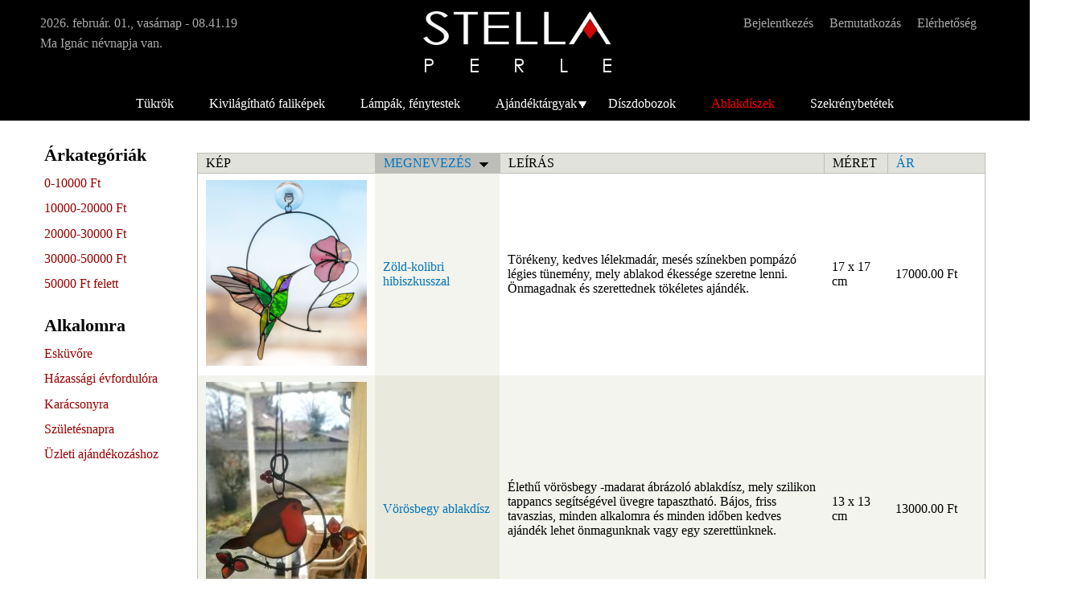

--- FILE ---
content_type: text/html; charset=utf-8
request_url: https://stellaperle.hu/taxonomy/term/10?order=title&sort=desc
body_size: 9696
content:
<!DOCTYPE html PUBLIC "-//W3C//DTD XHTML+RDFa 1.0//EN"
  "http://www.w3.org/MarkUp/DTD/xhtml-rdfa-1.dtd">
<html xmlns="http://www.w3.org/1999/xhtml" xml:lang="hu" version="XHTML+RDFa 1.0" dir="ltr"
  xmlns:content="http://purl.org/rss/1.0/modules/content/"
  xmlns:dc="http://purl.org/dc/terms/"
  xmlns:foaf="http://xmlns.com/foaf/0.1/"
  xmlns:og="http://ogp.me/ns#"
  xmlns:rdfs="http://www.w3.org/2000/01/rdf-schema#"
  xmlns:sioc="http://rdfs.org/sioc/ns#"
  xmlns:sioct="http://rdfs.org/sioc/types#"
  xmlns:skos="http://www.w3.org/2004/02/skos/core#"
  xmlns:xsd="http://www.w3.org/2001/XMLSchema#">

<head profile="http://www.w3.org/1999/xhtml/vocab">
  <meta http-equiv="Content-Type" content="text/html; charset=utf-8" />
<meta name="Generator" content="Drupal 7 (http://drupal.org)" />
  <title>Stella Perle - Az otthon ékszere</title>
  <style type="text/css" media="all">
@import url("https://stellaperle.hu/modules/system/system.base.css?t6rbzh");
@import url("https://stellaperle.hu/modules/system/system.menus.css?t6rbzh");
@import url("https://stellaperle.hu/modules/system/system.messages.css?t6rbzh");
@import url("https://stellaperle.hu/modules/system/system.theme.css?t6rbzh");
</style>
<style type="text/css" media="all">
@import url("https://stellaperle.hu/modules/comment/comment.css?t6rbzh");
@import url("https://stellaperle.hu/modules/field/theme/field.css?t6rbzh");
@import url("https://stellaperle.hu/modules/node/node.css?t6rbzh");
@import url("https://stellaperle.hu/modules/search/search.css?t6rbzh");
@import url("https://stellaperle.hu/modules/user/user.css?t6rbzh");
@import url("https://stellaperle.hu/sites/all/modules/views_slideshow_xtra/views_slideshow_xtra_overlay/css/views_slideshow_xtra_overlay.css?t6rbzh");
@import url("https://stellaperle.hu/sites/all/modules/views/css/views.css?t6rbzh");
@import url("https://stellaperle.hu/sites/all/modules/ckeditor/css/ckeditor.css?t6rbzh");
</style>
<style type="text/css" media="all">
@import url("https://stellaperle.hu/sites/all/modules/ctools/css/ctools.css?t6rbzh");
@import url("https://stellaperle.hu/sites/all/modules/lightbox2/css/lightbox.css?t6rbzh");
@import url("https://stellaperle.hu/sites/all/modules/nice_menus/css/nice_menus.css?t6rbzh");
@import url("https://stellaperle.hu/sites/all/modules/nice_menus/css/nice_menus_default.css?t6rbzh");
</style>
<style type="text/css" media="screen">
@import url("https://stellaperle.hu/themes/seven/reset.css?t6rbzh");
@import url("https://stellaperle.hu/themes/seven/style.css?t6rbzh");
</style>

<!--[if lte IE 8]>
<link type="text/css" rel="stylesheet" href="https://stellaperle.hu/themes/seven/ie.css?t6rbzh" media="all" />
<![endif]-->

<!--[if lte IE 7]>
<link type="text/css" rel="stylesheet" href="https://stellaperle.hu/themes/seven/ie7.css?t6rbzh" media="all" />
<![endif]-->

<!--[if lte IE 6]>
<link type="text/css" rel="stylesheet" href="https://stellaperle.hu/themes/seven/ie6.css?t6rbzh" media="all" />
<![endif]-->
  <script type="text/javascript" src="https://stellaperle.hu/misc/jquery.js?v=1.4.4"></script>
<script type="text/javascript" src="https://stellaperle.hu/misc/jquery-extend-3.4.0.js?v=1.4.4"></script>
<script type="text/javascript" src="https://stellaperle.hu/misc/jquery-html-prefilter-3.5.0-backport.js?v=1.4.4"></script>
<script type="text/javascript" src="https://stellaperle.hu/misc/jquery.once.js?v=1.2"></script>
<script type="text/javascript" src="https://stellaperle.hu/misc/drupal.js?t6rbzh"></script>
<script type="text/javascript" src="https://stellaperle.hu/sites/all/modules/nice_menus/js/jquery.bgiframe.js?v=2.1"></script>
<script type="text/javascript" src="https://stellaperle.hu/sites/all/modules/nice_menus/js/jquery.hoverIntent.js?v=0.5"></script>
<script type="text/javascript" src="https://stellaperle.hu/sites/all/modules/nice_menus/js/superfish.js?v=1.4.8"></script>
<script type="text/javascript" src="https://stellaperle.hu/sites/all/modules/nice_menus/js/nice_menus.js?v=1.0"></script>
<script type="text/javascript" src="https://stellaperle.hu/sites/all/modules/views_slideshow_xtra/views_slideshow_xtra_overlay/js/views_slideshow_xtra_overlay.js?t6rbzh"></script>
<script type="text/javascript" src="https://stellaperle.hu/sites/default/files/languages/hu_Xyjn_F9h8wGT2rae4jB_dVKsOCpKdvn007nxW-z9FEM.js?t6rbzh"></script>
<script type="text/javascript" src="https://stellaperle.hu/sites/all/modules/lightbox2/js/lightbox.js?t6rbzh"></script>
<script type="text/javascript" src="https://stellaperle.hu/sites/all/modules/clock/clock.js?t6rbzh"></script>
<script type="text/javascript">
<!--//--><![CDATA[//><!--
jQuery.extend(Drupal.settings, {"basePath":"\/","pathPrefix":"","setHasJsCookie":0,"ajaxPageState":{"theme":"seven","theme_token":"fH-EJgfccsawGbaRCRe4_QkDjaBPSt10AJRguUY_Fsk","js":{"misc\/jquery.js":1,"misc\/jquery-extend-3.4.0.js":1,"misc\/jquery-html-prefilter-3.5.0-backport.js":1,"misc\/jquery.once.js":1,"misc\/drupal.js":1,"sites\/all\/modules\/nice_menus\/js\/jquery.bgiframe.js":1,"sites\/all\/modules\/nice_menus\/js\/jquery.hoverIntent.js":1,"sites\/all\/modules\/nice_menus\/js\/superfish.js":1,"sites\/all\/modules\/nice_menus\/js\/nice_menus.js":1,"sites\/all\/modules\/views_slideshow_xtra\/views_slideshow_xtra_overlay\/js\/views_slideshow_xtra_overlay.js":1,"public:\/\/languages\/hu_Xyjn_F9h8wGT2rae4jB_dVKsOCpKdvn007nxW-z9FEM.js":1,"sites\/all\/modules\/lightbox2\/js\/lightbox.js":1,"sites\/all\/modules\/clock\/clock.js":1},"css":{"modules\/system\/system.base.css":1,"modules\/system\/system.menus.css":1,"modules\/system\/system.messages.css":1,"modules\/system\/system.theme.css":1,"modules\/comment\/comment.css":1,"modules\/field\/theme\/field.css":1,"modules\/node\/node.css":1,"modules\/search\/search.css":1,"modules\/user\/user.css":1,"sites\/all\/modules\/views_slideshow_xtra\/views_slideshow_xtra_overlay\/css\/views_slideshow_xtra_overlay.css":1,"sites\/all\/modules\/views\/css\/views.css":1,"sites\/all\/modules\/ckeditor\/css\/ckeditor.css":1,"sites\/all\/modules\/ctools\/css\/ctools.css":1,"sites\/all\/modules\/lightbox2\/css\/lightbox.css":1,"sites\/all\/modules\/nice_menus\/css\/nice_menus.css":1,"sites\/all\/modules\/nice_menus\/css\/nice_menus_default.css":1,"themes\/seven\/reset.css":1,"themes\/seven\/style.css":1,"themes\/seven\/ie.css":1,"themes\/seven\/ie7.css":1,"themes\/seven\/ie6.css":1}},"lightbox2":{"rtl":"0","file_path":"\/(\\w\\w\/)public:\/","default_image":"\/sites\/all\/modules\/lightbox2\/images\/brokenimage.jpg","border_size":10,"font_color":"000","box_color":"fff","top_position":"","overlay_opacity":"0.8","overlay_color":"000","disable_close_click":true,"resize_sequence":0,"resize_speed":400,"fade_in_speed":400,"slide_down_speed":600,"use_alt_layout":false,"disable_resize":false,"disable_zoom":false,"force_show_nav":false,"show_caption":true,"loop_items":false,"node_link_text":"K\u00e9p r\u00e9szleteinek megtekint\u00e9se","node_link_target":false,"image_count":"K\u00e9p !current \/ !total","video_count":"Vide\u00f3: !current \/ !total","page_count":"Oldal: !current \/ !total","lite_press_x_close":"\u003Ca href=\u0022#\u0022 onclick=\u0022hideLightbox(); return FALSE;\u0022\u003E\u003Ckbd\u003Ex\u003C\/kbd\u003E\u003C\/a\u003E a bez\u00e1r\u00e1shoz","download_link_text":"","enable_login":false,"enable_contact":false,"keys_close":"c x 27","keys_previous":"p 37","keys_next":"n 39","keys_zoom":"z","keys_play_pause":"32","display_image_size":"original","image_node_sizes":"()","trigger_lightbox_classes":"","trigger_lightbox_group_classes":"","trigger_slideshow_classes":"","trigger_lightframe_classes":"","trigger_lightframe_group_classes":"","custom_class_handler":0,"custom_trigger_classes":"","disable_for_gallery_lists":true,"disable_for_acidfree_gallery_lists":true,"enable_acidfree_videos":true,"slideshow_interval":5000,"slideshow_automatic_start":true,"slideshow_automatic_exit":true,"show_play_pause":true,"pause_on_next_click":false,"pause_on_previous_click":true,"loop_slides":false,"iframe_width":600,"iframe_height":400,"iframe_border":1,"enable_video":false,"useragent":"Mozilla\/5.0 (Macintosh; Intel Mac OS X 10_15_7) AppleWebKit\/537.36 (KHTML, like Gecko) Chrome\/131.0.0.0 Safari\/537.36; ClaudeBot\/1.0; +claudebot@anthropic.com)"},"urlIsAjaxTrusted":{"\/taxonomy\/term\/10?order=title\u0026sort=desc":true},"nice_menus_options":{"delay":800,"speed":"slow"},"time_zone":null,"date_format":"Y. F. d., l  - H.i.s","update":1,"local":0,"offset_name":"CET","offset_seconds":"3600","daylight_savings_time":"0"});
//--><!]]>
</script>
</head>
<body class="html not-front not-logged-in no-sidebars page-taxonomy page-taxonomy-term page-taxonomy-term- page-taxonomy-term-10" >
  <div id="skip-link">
    <a href="#main-content" class="element-invisible element-focusable">Ugrás a tartalomra</a>
  </div>
    <div id="header">
	      <a href="/" title="Címlap" rel="home" id="logo">
        <img src="https://stellaperle.hu/sites/default/files/stella_logo.png" alt="Címlap" />
      </a>
    	         <div id="secondary-menu" class="navigation">
        <h2 class="element-invisible">Másodlagos menü</h2><ul id="secondary-menu-links" class="links inline clearfix"><li class="menu-345 first"><a href="/user" title="">Bejelentkezés</a></li>
<li class="menu-343"><a href="/node/1" title="">Bemutatkozás</a></li>
<li class="menu-344 last"><a href="/node/2" title="">Elérhetőség</a></li>
</ul>      </div> <!-- /#secondary-menu -->
    	  <div class="region region-header">
    <div id="block-clock-clock" class="block block-clock">

    
  <div class="content">
    <div class="clock">2026. február. 01., vasárnap  - 08.41.16</div>  </div>
</div>
<div id="block-nameday-nameday" class="block block-nameday">

    
  <div class="content">
    <span id="nameday">Ma Ignác
 névnapja van.</span>
  </div>
</div>
<div id="block-nice-menus-1" class="block block-nice-menus">

    
  <div class="content">
    <ul class="nice-menu nice-menu-down nice-menu-main-menu" id="nice-menu-1"><li class="menu-332 menu-path-taxonomy-term-1 first odd "><a href="/taxonomy/term/1" title="Tükrök">Tükrök</a></li>
<li class="menu-333 menu-path-taxonomy-term-2  even "><a href="/taxonomy/term/2" title="Kivilágítható faliképek">Kivilágítható faliképek</a></li>
<li class="menu-334 menu-path-taxonomy-term-3  odd "><a href="/taxonomy/term/3" title="Lámpák, fénytestek">Lámpák, fénytestek</a></li>
<li class="menu-335 menuparent  menu-path-taxonomy-term-5  even "><a href="/taxonomy/term/5" title="Ajándéktárgyak">Ajándéktárgyak</a><ul><li class="menu-336 menu-path-taxonomy-term-6 first odd "><a href="/taxonomy/term/6" title="Mécsestartók">Mécsestartók</a></li>
<li class="menu-337 menu-path-taxonomy-term-7  even "><a href="/taxonomy/term/7" title="Füstölőtartók">Füstölőtartók</a></li>
<li class="menu-338 menu-path-taxonomy-term-8  odd "><a href="/taxonomy/term/8" title="Ékszerek">Ékszerek</a></li>
<li class="menu-339 menu-path-taxonomy-term-9  even last"><a href="/taxonomy/term/9" title="Egyéb ajándéktárgyak">Egyéb ajándéktárgyak</a></li>
</ul></li>
<li class="menu-340 menu-path-taxonomy-term-4  odd "><a href="/taxonomy/term/4" title="Díszdobozok">Díszdobozok</a></li>
<li class="menu-341 menu-path-taxonomy-term-10 active-trail  even "><a href="/taxonomy/term/10" title="Ablakdíszek" class="active">Ablakdíszek</a></li>
<li class="menu-342 menu-path-taxonomy-term-11  odd last"><a href="/taxonomy/term/11" title="Szekrénybetétek">Szekrénybetétek</a></li>
</ul>
  </div>
</div>
  </div>
	
	</div>
  <div id="page-max">
<div id="page-container">
    <div class="region region-baloldal">
    <div id="block-menu-menu-arkategoriak" class="block block-menu">

    <h2>Árkategóriák</h2>
  
  <div class="content">
    <ul class="menu"><li class="first leaf"><a href="/arkategoriak/0/10000" title="">0-10000 Ft</a></li>
<li class="leaf"><a href="/arkategoriak/10000/20000" title="">10000-20000 Ft</a></li>
<li class="leaf"><a href="/arkategoriak/20000/30000" title="">20000-30000 Ft</a></li>
<li class="leaf"><a href="/arkategoriak/30000/50000" title="">30000-50000 Ft</a></li>
<li class="last leaf"><a href="/arkategoriak/50000/500000" title="">50000 Ft felett</a></li>
</ul>  </div>
</div>
<div id="block-menu-menu-alkalmak" class="block block-menu">

    <h2>Alkalomra</h2>
  
  <div class="content">
    <ul class="menu"><li class="first leaf"><a href="/taxonomy/term/13" title="Esküvőre">Esküvőre</a></li>
<li class="leaf"><a href="/taxonomy/term/14" title="Házassági évfordulóra">Házassági évfordulóra</a></li>
<li class="leaf"><a href="/taxonomy/term/16" title="Karácsonyra">Karácsonyra</a></li>
<li class="leaf"><a href="/taxonomy/term/12" title="Születésnapra">Születésnapra</a></li>
<li class="last leaf"><a href="/taxonomy/term/15" title="Üzleti ajándékozáshoz">Üzleti ajándékozáshoz</a></li>
</ul>  </div>
</div>
  </div>

  <div id="page">
 
          <div class="tabs-secondary clearfix"></div>
    
    <div id="content" class="clearfix">
      <div class="element-invisible"><a id="main-content"></a></div>
                          <div class="region region-content">
    <div id="block-system-main" class="block block-system">

    
  <div class="content">
    <div class="view view-kulcsszo-oldal view-id-kulcsszo_oldal view-display-id-page view-dom-id-9e2fc3ee36fb13dbaf89e7ddd39b04d4">
        
  
  
      <div class="view-content">
      <div class="views-form"><form action="/taxonomy/term/10?order=title&amp;sort=desc" method="post" id="views-form-kulcsszo-oldal-page" accept-charset="UTF-8"><div><input type="hidden" name="form_build_id" value="form-p3kDcETRXRLsxRzYJh3vf3tU58gR46wmLa8uF_3Uspk" />
<input type="hidden" name="form_id" value="views_form_kulcsszo_oldal_page" />
<table  class="views-table cols-6">
         <thead>
      <tr>
                  <th  class="views-field views-field-field-kep" scope="col">
            Kép          </th>
                  <th  class="views-field views-field-title active" scope="col">
            <a href="/taxonomy/term/10?order=title&amp;sort=asc" title="rendezés Megnevezés szerint" class="active">Megnevezés<img typeof="foaf:Image" src="https://stellaperle.hu/themes/seven/images/arrow-asc.png" width="13" height="13" alt="növekvő sorrend" title="növekvő sorrend" /></a>          </th>
                  <th  class="views-field views-field-field-le-r-s" scope="col">
            Leírás          </th>
                  <th  class="views-field views-field-field-meret" scope="col">
            Méret          </th>
                  <th  class="views-field views-field-field-ar" scope="col">
            <a href="/taxonomy/term/10?order=field_ar&amp;sort=asc" title="rendezés Ár szerint" class="active">Ár</a>          </th>
              </tr>
    </thead>
    <tbody>
          <tr  class="odd views-row-first">
                  <td  class="views-field views-field-field-kep">
            <a href="/node/201"><img typeof="foaf:Image" src="https://stellaperle.hu/sites/default/files/styles/200szeles/public/Screenshot_20240131-164144.png?itok=7tqf6e8h" width="200" height="231" alt="" /></a>          </td>
                  <td  class="views-field views-field-title active">
            <a href="/node/201">Zöld-kolibri hibiszkusszal</a>          </td>
                  <td  class="views-field views-field-field-le-r-s">
            Törékeny, kedves lélekmadár, mesés színekben pompázó légies tünemény, mely ablakod ékessége szeretne lenni. Önmagadnak és szerettednek tökéletes ajándék.          </td>
                  <td  class="views-field views-field-field-meret">
            17 x 17 cm          </td>
                  <td  class="views-field views-field-field-ar">
            17000.00 Ft          </td>
              </tr>
          <tr  class="even">
                  <td  class="views-field views-field-field-kep">
            <a href="/node/187"><img typeof="foaf:Image" src="https://stellaperle.hu/sites/default/files/styles/200szeles/public/20231225_131300~2.jpg?itok=BpuCAgtM" width="200" height="312" alt="" /></a>          </td>
                  <td  class="views-field views-field-title active">
            <a href="/node/187">Vörösbegy ablakdísz</a>          </td>
                  <td  class="views-field views-field-field-le-r-s">
            Élethű vörösbegy -madarat ábrázoló ablakdísz, mely szilikon tappancs segítségével üvegre tapasztható. Bájos, friss tavaszias, minden alkalomra és minden időben kedves ajándék lehet önmagunknak vagy egy szerettünknek.          </td>
                  <td  class="views-field views-field-field-meret">
            13 x 13 cm          </td>
                  <td  class="views-field views-field-field-ar">
            13000.00 Ft          </td>
              </tr>
          <tr  class="odd">
                  <td  class="views-field views-field-field-kep">
            <a href="/node/213"><img typeof="foaf:Image" src="https://stellaperle.hu/sites/default/files/styles/200szeles/public/Screenshot_20240201-224018.png?itok=XBx501ws" width="200" height="234" alt="" /></a>          </td>
                  <td  class="views-field views-field-title active">
            <a href="/node/213">Vörösbegy ablakba</a>          </td>
                  <td  class="views-field views-field-field-le-r-s">
            Apró madárcsoda, a tél elengedhetetlen tartozéka. Ajándék lehet önmagadnak vagy gyermekednek eme kedves, meseszerű tünemény. Szilikon tappancsal üvegre tapasztható, de zsinórra vagy rugós drótra is akasztható...- ezesetben érintésre játékosan himbálózik és rugózik.          </td>
                  <td  class="views-field views-field-field-meret">
            9 x 9 cm          </td>
                  <td  class="views-field views-field-field-ar">
            5500.00 Ft          </td>
              </tr>
          <tr  class="even">
                  <td  class="views-field views-field-field-kep">
            <a href="/node/198"><img typeof="foaf:Image" src="https://stellaperle.hu/sites/default/files/styles/200szeles/public/Screenshot_20240131-003139_0.png?itok=tzyUc_N_" width="200" height="311" alt="" /></a>          </td>
                  <td  class="views-field views-field-title active">
            <a href="/node/198">Víziliomos ablakdísz</a>          </td>
                  <td  class="views-field views-field-field-le-r-s">
            Meseszép, élethű fehér vízililiom, melyen üvegcseppek és fazettált üveg fityegők csüngenek, felerősítve az átszűrődő nap fényét. Elegáns, pazar, dekoratív.
Láncra akasztható és szilikontappancsra is erősíthető, mellyel megtapad az üvegen, spirituális szímbólumként pedig falra, ágy fölé is helyezhető. Külön rendelésre csüngő tartozékait valódi, csiszolt féldrágakövekkel is díszítem: hegyikristály, kvarcok, stb..          </td>
                  <td  class="views-field views-field-field-meret">
            23 x 15 cm          </td>
                  <td  class="views-field views-field-field-ar">
            17000.00 Ft          </td>
              </tr>
          <tr  class="odd">
                  <td  class="views-field views-field-field-kep">
            <a href="/node/192"><img typeof="foaf:Image" src="https://stellaperle.hu/sites/default/files/styles/200szeles/public/Screenshot_20231208-000609.png?itok=ALCnArRS" width="200" height="193" alt="" /></a>          </td>
                  <td  class="views-field views-field-title active">
            <a href="/node/192">Vadgalamb párocska </a>          </td>
                  <td  class="views-field views-field-field-le-r-s">
            Fehér irizált üvegből készült, vadgalambot utánzó pazar dísz, mely ablakba vagy akár karácsorfadísznek is tökéletes. Az eredeti ötletet A Reszkessetek betörők c. filmben szereplő legendás vadgalamb ajándékdísz adta, mely az egymás iránti figyelmesség és szeretet hivatott kifejezni.
Párban az igazi, így akár Bálint napra is kiváló. Az ár 1 dr-ra vonatkozik (2 db rendelése esetén 19000 ft)          </td>
                  <td  class="views-field views-field-field-meret">
            13 x 13 cm          </td>
                  <td  class="views-field views-field-field-ar">
            13000.00 Ft          </td>
              </tr>
          <tr  class="even">
                  <td  class="views-field views-field-field-kep">
            <a href="/node/194"><img typeof="foaf:Image" src="https://stellaperle.hu/sites/default/files/styles/200szeles/public/Screenshot_20240130-175109.png?itok=m06-4bkn" width="200" height="259" alt="" /></a>          </td>
                  <td  class="views-field views-field-title active">
            <a href="/node/194">Szerelmes cinegepár</a>          </td>
                  <td  class="views-field views-field-field-le-r-s">
            Párocskáknak, szerelmeseknek, házastársnak kedves ajándék minden alkalomra, és minden olyan személynek, aki szívünkhöz közel áll.
Rendelésre drótból akár név / nevek is &quot;írhatók&quot; időtálló zálogvá válva ezzel két ember szövetségének.          </td>
                  <td  class="views-field views-field-field-meret">
            22 x 15 cm          </td>
                  <td  class="views-field views-field-field-ar">
            20000.00 Ft          </td>
              </tr>
          <tr  class="odd">
                  <td  class="views-field views-field-field-kep">
            <a href="/node/209"><img typeof="foaf:Image" src="https://stellaperle.hu/sites/default/files/styles/200szeles/public/Screenshot_20240131-200059.png?itok=ajquCwro" width="200" height="218" alt="" /></a>          </td>
                  <td  class="views-field views-field-title active">
            <a href="/node/209">Szerelemmadarak</a>          </td>
                  <td  class="views-field views-field-field-le-r-s">
            Ha még nem tudod, mivel lepd meg kedvesed Bálint napra, vagy közös évfordulótok alkalmára, ez a kedves padár-párocska tökéletes választás. Kardinális -pintyek tüzes színükkel, bájos csókukkal megolvasztják bárki szívét, párod mindig reád emlékszík majd, valahányszor reájuk néz.          </td>
                  <td  class="views-field views-field-field-meret">
            14 x 14 cm          </td>
                  <td  class="views-field views-field-field-ar">
            15000.00 Ft          </td>
              </tr>
          <tr  class="even">
                  <td  class="views-field views-field-field-kep">
            <a href="/node/207"><img typeof="foaf:Image" src="https://stellaperle.hu/sites/default/files/styles/200szeles/public/Screenshot_20240131-195847a.png?itok=OJJ419Pl" width="200" height="270" alt="" /></a>          </td>
                  <td  class="views-field views-field-title active">
            <a href="/node/207">Széncinege ablakdísz</a>          </td>
                  <td  class="views-field views-field-field-le-r-s">
            Kedves, élethű széncinege madár ablakodba költözve a tavasz üde lehelletét lopja otthonodba.           </td>
                  <td  class="views-field views-field-field-meret">
            11 x 14 cm          </td>
                  <td  class="views-field views-field-field-ar">
            10000.00 Ft          </td>
              </tr>
          <tr  class="odd">
                  <td  class="views-field views-field-field-kep">
            <a href="/node/204"><img typeof="foaf:Image" src="https://stellaperle.hu/sites/default/files/styles/200szeles/public/Screenshot_20240131-003458.png?itok=hUow5sB1" width="200" height="282" alt="" /></a>          </td>
                  <td  class="views-field views-field-title active">
            <a href="/node/204">Stilizált fehérlótusz kristállyal</a>          </td>
                  <td  class="views-field views-field-field-le-r-s">
            Elegáns, finom, visszafogott virág-dekoráció és szimbólum, melyen akril kristály vagy kérés szerint valódi hegyikristály csüng vízcseppként. Többféle színben is elkészíthető.          </td>
                  <td  class="views-field views-field-field-meret">
            13 x 11 cm          </td>
                  <td  class="views-field views-field-field-ar">
            11000.00 Ft          </td>
              </tr>
          <tr  class="even">
                  <td  class="views-field views-field-field-kep">
            <a href="/node/211"><img typeof="foaf:Image" src="https://stellaperle.hu/sites/default/files/styles/200szeles/public/Screenshot_20240131-213638.png?itok=oCEL22m6" width="200" height="234" alt="" /></a>          </td>
                  <td  class="views-field views-field-title active">
            <a href="/node/211">Serény méhecske ablakdísz</a>          </td>
                  <td  class="views-field views-field-field-le-r-s">
            A virágok legobb barátja és az aranyló méz gondnoka egész évben a tavasz duruzsolását lopja szívedbe, ahogyan ablakodon megpihen munkájában.
A gyermekek nagyon kedvelik ezt a kis szorgalmas élőlényt, élénk színeivel a természet iránti szeretetet erősítik benne. Szilikon tappanccsal ellátva ablaküvegre erősíthető, de láncon vagy rugós dróton lelógatva is kérhető.          </td>
                  <td  class="views-field views-field-field-meret">
             14 x 17 cm          </td>
                  <td  class="views-field views-field-field-ar">
            12000.00 Ft          </td>
              </tr>
          <tr  class="odd">
                  <td  class="views-field views-field-field-kep">
            <a href="/node/212"><img typeof="foaf:Image" src="https://stellaperle.hu/sites/default/files/styles/200szeles/public/Screenshot_20240201-220742.png?itok=QDD6qMl6" width="200" height="334" alt="" /></a>          </td>
                  <td  class="views-field views-field-title active">
            <a href="/node/212">Sárgarigó párocska ablakba</a>          </td>
                  <td  class="views-field views-field-field-le-r-s">
            Ízes, színes, szagos tavaszi különlegesség kedvesednek és önmagadnak. Élénk színei lelkünkbe is madárfüttyös napsugarat lopnak, örömet, boldogságot, összetartozást jelképeznek. Bálint -napra és bármely közösen ünnepelt évfordulóra, de önmagad részére is kedves meglepetés.
Közös évforduló esetén a fenti formán kívül akár szív-alakban is el tudom készíteni az ágat, amelyen a rigók  ülnek, illetve név/neveket is lehet belekölteni ebből az anyagból.          </td>
                  <td  class="views-field views-field-field-meret">
            24 x 14 cm          </td>
                  <td  class="views-field views-field-field-ar">
            20000.00 Ft          </td>
              </tr>
          <tr  class="even">
                  <td  class="views-field views-field-field-kep">
            <a href="/node/206"><img typeof="foaf:Image" src="https://stellaperle.hu/sites/default/files/styles/200szeles/public/Screenshot_20240131-003520_0.png?itok=UTNKzf6_" width="200" height="252" alt="" /></a>          </td>
                  <td  class="views-field views-field-title active">
            <a href="/node/206">Rózsalótusz kristállyal</a>          </td>
                  <td  class="views-field views-field-field-le-r-s">
            Elegáns, finom, visszafogott virág-dekoráció és szimbólum, melyen akril kristály vagy kérés szerint valódi hegyikristály csüng vízcseppként. Többféle színben is elkészíthető.          </td>
                  <td  class="views-field views-field-field-meret">
            13 x 11 cm          </td>
                  <td  class="views-field views-field-field-ar">
            11000.00 Ft          </td>
              </tr>
          <tr  class="odd">
                  <td  class="views-field views-field-field-kep">
            <a href="/node/214"><img typeof="foaf:Image" src="https://stellaperle.hu/sites/default/files/styles/200szeles/public/Screenshot_20240201-224510.png?itok=fHJGyynO" width="200" height="218" alt="" /></a>          </td>
                  <td  class="views-field views-field-title active">
            <a href="/node/214">Pirók -madaracska</a>          </td>
                  <td  class="views-field views-field-field-le-r-s">
            Apró, stilizált madárcsoda, mely ajándék lehet önmagad vagy gyermeked részére. Szilikon tappancsal üvegre tapasztható, de zsinórra vagy rugós drótra is akasztható... - ez esetben érintésre játékosan himbálózik és rugózik.          </td>
                  <td  class="views-field views-field-field-meret">
            9 x 9 cm          </td>
                  <td  class="views-field views-field-field-ar">
            5500.00 Ft          </td>
              </tr>
          <tr  class="even">
                  <td  class="views-field views-field-field-kep">
            <a href="/node/210"><img typeof="foaf:Image" src="https://stellaperle.hu/sites/default/files/styles/200szeles/public/Screenshot_20240131-200739_0.png?itok=lnI9YCCF" width="200" height="285" alt="" /></a>          </td>
                  <td  class="views-field views-field-title active">
            <a href="/node/210">Pettyes katica-ablakdísz</a>          </td>
                  <td  class="views-field views-field-field-le-r-s">
            Gyerekkorunk kedvence, a hétpöttyös katica necsak színeivel, hanem akrobatikus mutatványával is elkápráztat melyet egy ágacskán hajt végre ablakodban. Gyermeked garantáltan imádni fogja. Párban is rendelhető, ahogyan a fotókon is látszik.          </td>
                  <td  class="views-field views-field-field-meret">
            9 x 16 cm          </td>
                  <td  class="views-field views-field-field-ar">
            5000.00 Ft          </td>
              </tr>
          <tr  class="odd">
                  <td  class="views-field views-field-field-kep">
            <a href="/node/74"><img typeof="foaf:Image" src="https://stellaperle.hu/sites/default/files/styles/200szeles/public/SP_A0087.jpg?itok=DpmNOTHJ" width="200" height="255" alt="" /></a>          </td>
                  <td  class="views-field views-field-title active">
            <a href="/node/74">Mandalás ablakdísz</a>          </td>
                  <td  class="views-field views-field-field-le-r-s">
            Ablakra kiakasztható mandala, mely harmóniát, színt és derűt varázsol otthonunkba. Akárcsak az eredeti tavirózsa stilizált változatánál- itt is kívül zöld levelekkel és szirmokkal indul, beljebb pedig rózsaszín különböző árnyalatai haladnak át a hófehérbe, végül középen egy áttetsző üveggyöngy-akárcsak a galaxis fényspirálja, a tökéletesség és világegyetem leképződése vagy csak egyszerűen egy kibomló virág, -számtalan szimbóluma lehet egy mandalának. A színek harmonikus -átmenetes- összetétele is nagy gonddal lett összeválogatva. gyönyörű és maradandó ajándék mindenkinek, akárhányszor kitekintünk az ablakon, ott fog ragyogni ez tiffany napocska is.
Akasztó és az ablakra rögzíthető tapadókorong is jár hozzá.          </td>
                  <td  class="views-field views-field-field-meret">
            30 cm          </td>
                  <td  class="views-field views-field-field-ar">
            44000.00 Ft          </td>
              </tr>
          <tr  class="even">
                  <td  class="views-field views-field-field-kep">
            <a href="/node/199"><img typeof="foaf:Image" src="https://stellaperle.hu/sites/default/files/styles/200szeles/public/Screenshot_20240131-003422.png?itok=_yPF_LFX" width="200" height="268" alt="" /></a>          </td>
                  <td  class="views-field views-field-title active">
            <a href="/node/199">Liliomfej gyönggyel</a>          </td>
                  <td  class="views-field views-field-field-le-r-s">
            Stilizált, elegáns, gyöngyökkel díszített liliom, különböző színben is rendelhető. Minden alkalomra csodás ajándék, fényével és színeivel meleg hangulatot varázsol otthonodba.          </td>
                  <td  class="views-field views-field-field-meret">
            13x 19 cm          </td>
                  <td  class="views-field views-field-field-ar">
            13000.00 Ft          </td>
              </tr>
          <tr  class="odd">
                  <td  class="views-field views-field-field-kep">
            <a href="/node/203"><img typeof="foaf:Image" src="https://stellaperle.hu/sites/default/files/styles/200szeles/public/Screenshot_20240131-165049.png?itok=xVEF5n1p" width="200" height="243" alt="" /></a>          </td>
                  <td  class="views-field views-field-title active">
            <a href="/node/203">Liliomfa-ág ablakba</a>          </td>
                  <td  class="views-field views-field-field-le-r-s">
            Naturalista, élethű utánzata a tavasz legpompásabb virágának; (Magnoliaceae), mely otthonodba is színt, derűt és vidámságot hoz. Elegáns, nőies, bármely alkalomra kitnő ajándék. Részletgazdag, pontos kivitelezés, melynek alapját gyönyörű mályvaszínű Armstrong és Spektrum üvegek adják. Szilikon tappanccsal ablakra is illeszthető de csillárra v szögre akasztva is varázslatos látványt nyújt.          </td>
                  <td  class="views-field views-field-field-meret">
            21 x 15 cm          </td>
                  <td  class="views-field views-field-field-ar">
            26000.00 Ft          </td>
              </tr>
          <tr  class="even">
                  <td  class="views-field views-field-field-kep">
            <a href="/node/72"><img typeof="foaf:Image" src="https://stellaperle.hu/sites/default/files/styles/200szeles/public/kolibri%20ablakd%C3%ADsz63.jpg?itok=y2yvG4wz" width="200" height="269" alt="" /></a>          </td>
                  <td  class="views-field views-field-title active">
            <a href="/node/72">Kolibris ablakdísz</a>          </td>
                  <td  class="views-field views-field-field-le-r-s">
            Egzotikus kék kolibris, felfüggeszthető ablakdísz. 
Akárcsak a déli napsütötte vidékek és fülledt trópusi őserdők vibrálása, úgy ennek a képnek is nagyon élénkek a színei így napfény nélkül is elképesztően dekoratív, pláne ha fényben tündököl. A kolibri fejbúbján, szárnytövein és farktollán irizált kék üveget raktam, hogy méginkább hasonlítson az élő kolibrimadár fénylő színeire.
Lopj egy kis színt és egzotikumot az otthonodba, munkahelyedre, vagy ahol lenni szeretsz. Ajándéknak is kitűnő, nemtől és korosztálytól függetlenül. Egy akasztólánc tartozik hozzá a végén egy szilikonos gumis tapadókorong, magától is jól odacuppan az üvegre és stabilan tart, de ha valami kis ragasztót aláraknak a tapadókorongnak, akkor teljesen tuti.
Saját minta alapján készült.          </td>
                  <td  class="views-field views-field-field-meret">
            25 cm          </td>
                  <td  class="views-field views-field-field-ar">
            30000.00 Ft          </td>
              </tr>
          <tr  class="odd">
                  <td  class="views-field views-field-field-kep">
            <a href="/node/73"><img typeof="foaf:Image" src="https://stellaperle.hu/sites/default/files/styles/200szeles/public/CAM00335.jpg?itok=8AVqjvDf" width="200" height="267" alt="" /></a>          </td>
                  <td  class="views-field views-field-title active">
            <a href="/node/73">Kékcinegés ablakdísz</a>          </td>
                  <td  class="views-field views-field-field-le-r-s">
            Élethű, magával ragadó bájos madarak tél végi hangulatban. A levegőben játszó, ágról-ágra röppenő kedves őshonos madárkáink most a te ablakodban is fészket rakhatnak. hogy minden évszakban melegségről és jó hangulatról csiripeljenek valahányszor rájuk nézel.

A háttér színe áttetsző, hogy áteressze a fényt és kiemelje a színeket, széle üveggyöngyből; aprólékos kidolgozású.          </td>
                  <td  class="views-field views-field-field-meret">
            33 cm          </td>
                  <td  class="views-field views-field-field-ar">
            32000.00 Ft          </td>
              </tr>
          <tr  class="even">
                  <td  class="views-field views-field-field-kep">
            <a href="/node/208"><img typeof="foaf:Image" src="https://stellaperle.hu/sites/default/files/styles/200szeles/public/Screenshot_20240131-200005.png?itok=UD9kTSvJ" width="200" height="196" alt="" /></a>          </td>
                  <td  class="views-field views-field-title active">
            <a href="/node/208">Kékcinege ablakísz</a>          </td>
                  <td  class="views-field views-field-field-le-r-s">
            Mindenki kedvence, a bájos kékcinege egész évben kopogtat ablakodon, beragyogva a ház lakóinak lelkét. Meseszerű megjelenésének köszönhetően a gyermekek különösen szeretik. Szilikon tapanccsal ellátva, mellyel könnyen üvegre tapasztható, de hosszabb zsinórra vagy rugóra is akasztható - ezesetben játékosan himbálózik.          </td>
                  <td  class="views-field views-field-field-meret">
            9 x 9 cm          </td>
                  <td  class="views-field views-field-field-ar">
            5500.00 Ft          </td>
              </tr>
          <tr  class="odd">
                  <td  class="views-field views-field-field-kep">
            <a href="/node/70"><img typeof="foaf:Image" src="https://stellaperle.hu/sites/default/files/styles/200szeles/public/IM002863.JPG?itok=7stGICW0" width="200" height="204" alt="" /></a>          </td>
                  <td  class="views-field views-field-title active">
            <a href="/node/70">Kardinális pintyes abklakdísz</a>          </td>
                  <td  class="views-field views-field-field-le-r-s">
            Élethű, magával ragadó bájos madarak, bóbitával, élénkpiros színben. A főleg Kanadában honos tűzvörös kanári pintyek, most a te ablakodban is fészket rakhatnak. hogy minden évszakban melegségről és jó hangulatról csiripeljenek valahányszor rájuk nézel.

A háttér színe áttetsző, hogy áteressze a fényt és kiemelje a telített színeket, széle áttört mintázatú, aprólékos kidolgozású.          </td>
                  <td  class="views-field views-field-field-meret">
            30 cm          </td>
                  <td  class="views-field views-field-field-ar">
            33000.00 Ft          </td>
              </tr>
          <tr  class="even">
                  <td  class="views-field views-field-field-kep">
            <a href="/node/193"><img typeof="foaf:Image" src="https://stellaperle.hu/sites/default/files/styles/200szeles/public/Screenshot_20231207-234603.png?itok=mGIRqHZQ" width="200" height="172" alt="" /></a>          </td>
                  <td  class="views-field views-field-title active">
            <a href="/node/193">Kardinális pinty párocska szerelmeseknek</a>          </td>
                  <td  class="views-field views-field-field-le-r-s">
            Szerelem és összetartozás kifejezésére, Bálint napra, házassági évfordulóra vagy csak úgy.... Szilikon tappancsaival üvegre tapasztva mindig emlékeztet minket egymás szövetségére. 
Külön-külön és egyben is rendelhető. Az ár 1db-ra vonatkozik, párban kedvezőbb, utóbbi esetben kérésre a faágak összeérve és szív alakot formálnak v akár drotból nevet is írok a madarak mellé,  illetve egyenként is ajándékozható kedvesünknek, egymás zálogaként őrizzük a párunkat szimbolizáló madarat. Az ár 1 db-ra vonatkozik, párban árkedvezményes.
          </td>
                  <td  class="views-field views-field-field-meret">
            12 x 13 cm          </td>
                  <td  class="views-field views-field-field-ar">
            13000.00 Ft          </td>
              </tr>
          <tr  class="odd">
                  <td  class="views-field views-field-field-kep">
            <a href="/node/191"><img typeof="foaf:Image" src="https://stellaperle.hu/sites/default/files/styles/200szeles/public/Screenshot_20231207-234715.png?itok=3tDuH_Bc" width="200" height="287" alt="" /></a>          </td>
                  <td  class="views-field views-field-title active">
            <a href="/node/191">Jégmadár üveg-ablakdísz</a>          </td>
                  <td  class="views-field views-field-field-le-r-s">
            Üvegre tapasztható élethű jégmadár. Az év minden szakában csodálatos dekorációja lehet otthonunknak, ajándékként szinte bármely alkalomra tökéletes. Időtálló, kortalan szépség.          </td>
                  <td  class="views-field views-field-field-meret">
            23 x 15 cm          </td>
                  <td  class="views-field views-field-field-ar">
            15000.00 Ft          </td>
              </tr>
          <tr  class="even">
                  <td  class="views-field views-field-field-kep">
            <a href="/node/132"><img typeof="foaf:Image" src="https://stellaperle.hu/sites/default/files/styles/200szeles/public/CAM00714.jpg?itok=FGMDCq7v" width="200" height="193" alt="" /></a>          </td>
                  <td  class="views-field views-field-title active">
            <a href="/node/132">Fehér galamb szentlélek szimbólum ablakdísz</a>          </td>
                  <td  class="views-field views-field-field-le-r-s">
            Csodálatos galambok, a szentlélek, szabadság és tisztaság jelképei. Ablakra akasztható ablakdísz.
Üvege csillogó irizált fehér, de készülhet sima, matt fehérből is igény és alapanyagkészlet szerint. 
Az ár 1 darabra vonatkozik, párban rendelve árban kedvezőbb.          </td>
                  <td  class="views-field views-field-field-meret">
            35x20cm          </td>
                  <td  class="views-field views-field-field-ar">
            18000.00 Ft          </td>
              </tr>
          <tr  class="odd views-row-last">
                  <td  class="views-field views-field-field-kep">
            <a href="/node/202"><img typeof="foaf:Image" src="https://stellaperle.hu/sites/default/files/styles/200szeles/public/Screenshot_20240131-004349.png?itok=rSKY-un_" width="200" height="244" alt="" /></a>          </td>
                  <td  class="views-field views-field-title active">
            <a href="/node/202">Azúrszínű kolibri ablakdísz</a>          </td>
                  <td  class="views-field views-field-field-le-r-s">
            Légies, színes könnyed madárka. Türkizes színeivel elvarázsol és kedvességet lop a szívedbe.          </td>
                  <td  class="views-field views-field-field-meret">
            23 x 16 cm          </td>
                  <td  class="views-field views-field-field-ar">
            13000.00 Ft          </td>
              </tr>
      </tbody>
</table>
<div class="form-actions form-wrapper" id="edit-actions"></div></div></form></div>    </div>
  
  
  
  
  
  
</div>  </div>
</div>
  </div>
    </div>
	</div>
	<div class="newline"></div>
</div>
</div>
    <div id="footer"> 
          </div>

  </div>

  </body>
</html>
